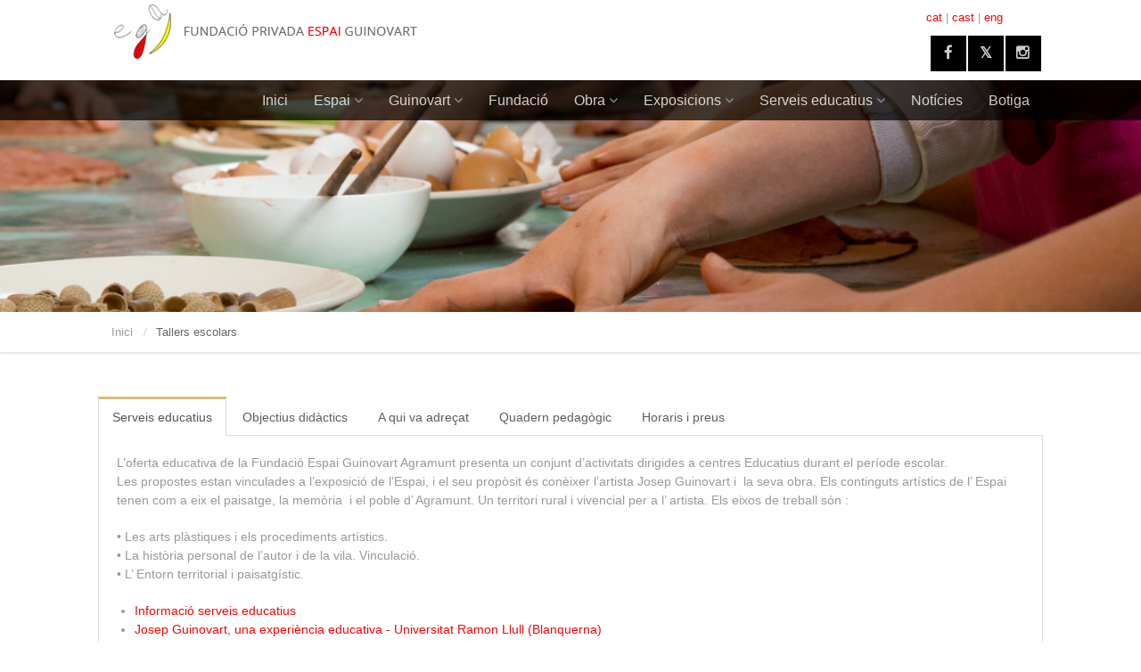

--- FILE ---
content_type: text/html; charset=UTF-8
request_url: https://www.espaiguinovart.cat/tallers-escolars.php?id=&pg=1
body_size: 6811
content:
<!DOCTYPE HTML>
<html class="no-js">
<head>
	<!-- Basic Page Needs
	  ================================================== -->
	<meta http-equiv="Content-Type" content="text/html; charset=utf-8">
	<title>Espai Guinovart</title>
	<meta name="description" content="">
	<meta name="keywords" content="">
	<meta name="author" content="">
	<!-- Mobile Specific Metas
	  ================================================== -->
	<meta name="viewport" content="width=device-width, user-scalable=no, initial-scale=1.0, minimum-scale=1.0, maximum-scale=1.0">
	<meta name="format-detection" content="telephone=no">
	<!-- CSS
	  ================================================== -->
	<link href="css/bootstrap.css" rel="stylesheet" type="text/css">
	<link href="css/bootstrap-theme.css" rel="stylesheet" type="text/css">
	<link href="css/style.css" rel="stylesheet" type="text/css">
	<link href="vendor/prettyphoto/css/prettyPhoto.css" rel="stylesheet" type="text/css">
	<link href="vendor/owl-carousel/css/owl.carousel.css" rel="stylesheet" type="text/css">
	<link href="vendor/owl-carousel/css/owl.theme.css" rel="stylesheet" type="text/css">
	<!--[if lte IE 9]><link rel="stylesheet" type="text/css" href="css/ie.css" media="screen" /><![endif]-->
	<link href="css/custom.css" rel="stylesheet" type="text/css"><!-- CUSTOM STYLESHEET FOR STYLING -->
	<!-- Color Style -->
	<link href="colors/color1.css" rel="stylesheet" type="text/css">
	<!-- SCRIPTS
	  ================================================== -->
	<script src="js/modernizr.js"></script><!-- Modernizr -->
</head>
<body class="header-style1">
	<!--[if lt IE 7]>
		<p class="chromeframe">You are using an outdated browser. <a href="http://browsehappy.com/">Upgrade your browser today</a> or <a href="http://www.google.com/chromeframe/?redirect=true">install Google Chrome Frame</a> to better experience this site.</p>
	<![endif]-->
	<div class="body">
		<style>

.fa.fa-twitter{
	font-family:sans-serif;
}
.fa.fa-twitter::before{
	content:"𝕏";
	font-size:1.0em;
	font-weight: bold;
}

</style>

<div class="topbar" style="background-color: #ffffff;">
	<div class="container">
		 <div class="row">
			 <div class="col-md-10 col-sm-10">
				 <div class="site-logo">
					<h1><a href="index.php"><img src="images/logo.png" alt="Logo"></a></h1>
				 </div>
			 </div>

			 <div class="col-md-2 col-sm-2" style="text-align: center;">
				 <p>
					 <a href='index.php?init=1&lang=&url=/tallers-escolars.php?id=__pg=1' title=''>cat</a>&nbsp;|&nbsp;<a href='index.php?init=1&lang=1&url=/tallers-escolars.php?id=__pg=1' title=''>cast</a>&nbsp;|&nbsp;<a href='index.php?init=1&lang=2&url=/tallers-escolars.php?id=__pg=1' title=''>eng</a>				 </p>
			 </div>

			 <div class="col-md-2 col-sm-2">
				<ul class="pull-right social-icons-colored">
					<li class="facebook"><a href="https://www.facebook.com/espaiguinovart" target='_blank'><i class="fa fa-facebook-f"></i></a></li>
					<li class="twitter"><a href="https://twitter.com/espaiguinovart" target='_blank'><i class="fa fa-twitter"></i></a></li>
					<li class="instagram"><a href="https://www.instagram.com/espaiguinovart/" target='_blank'><i class="fa fa-instagram"></i></a></li>
				</ul>
			 </div>

		</div>
	 </div>
 </div>
 <!-- Start Site Header -->
 <div class="site-header-wrapper">
	 <header class="site-header">
		  <div class="container sp-cont">
			 <a href="#" class="visible-sm visible-xs" id="menu-toggle"><i class="fa fa-bars"></i></a>
			 <!-- Main Navigation -->
			 <nav class="main-navigation dd-menu toggle-menu" role="navigation">
				<ul class="sf-menu">
					<li><a href="index.php">Inici</a></li>
					<li><a href="espai.php">Espai</a>
						<ul class="dropdown">
							<li><a href="informacio.php">Informació i contacte</a></li>
							<li><a href="calendari.php">Calendari</a></li>
							<li><a href="activitats.php">Activitats</a></li>
						</ul>
					</li>
					<li><a href="#">Guinovart</a>
					   <ul class="dropdown">
						  <li><a href="biografia.php">Biografia</a></li>
						  <li><a href="guinovart-exposicions.php">Històric d'exposicions</a></li>
						  <!--<li><a href="obra.php">Obra</a></li>-->
					   </ul>
					</li>
				    <li><a href="fundacio.php">Fundació</a></li>
				    <li><a href="#">Obra</a>
					   <ul class="dropdown">
						  <li><a href="fons-fundacio.php">Fons Fundació</a></li>
						  <li><a href="obra.php">Altres col·leccions 1</a></li>
						  <li><a href="altres-coleccions1.php">Altres col·leccions 2</a></li>
						  <li><a href="certificats.php">Certificats</a></li>
					   </ul>
				    </li>
				    <li><a href="#">Exposicions</a>
					   <ul class="dropdown">
						  <li><a href="#">Temporals&nbsp;</a>
							  <ul class="dropdown">
								 <li><a href="a-lespai.php">A l'Espai</a></li>
								 <li><a href="el-petit-espai.php">Al Petit Espai</a>
									 <li><a href="altres-indrets.php">Altres indrets</a>
								 </li>
							  </ul>
						  </li>
						  <li><a href="permanents.php">Permanents</a></li>
					   </ul>
				    </li>
				    <li><a href="#">Serveis educatius</a>
					   <ul class="dropdown">
						  <li><a href="visita-guiada.php">Visita guiada</a></li>
						  <li><a href="tallers-escolars.php">Tallers escolars</a></li>
						  <li><a href="guinovart-a-lescola.php">Guinovart a l'escola</a></li>
						  <li><a href="guinovart-en-familia.php">Guinovart en familia</a></li>
						  <!--<li><a href="activitats-pel-professorat.php">Activitats pel professorat</a></li>-->
					   </ul>
				    </li>
				    <li><a href="noticies.php">Notícies</a></li>
				    <li><a href="botiga.php">Botiga</a></li>
				</ul>
			 </nav>
		</div>
	</header>
	<!-- End Site Header -->
</div>
		<div class="hero-area">
			<div class="page-header parallax" style="background-image:url('images/tallersescolars.jpg')"><div><div></div></div></div>
		</div>
		<!-- Notive Bar -->
		<div class="notice-bar">
			<div class="container">
				<ol class="breadcrumb">
					<li><a href="index.php">Inici</a></li>
					<li class="active">Tallers escolars</li>
				</ol>
			</div>
		</div>
		<!-- Start Body Content -->
		<div class="main" role="main">
			<div id="content" class="content full">
				<div class="container">
					<div class="row">
						<div class="tabs">
							<ul class="nav nav-tabs">
								<li class="active"> <a data-toggle="tab" href="#sampletab1"> Serveis educatius </a> </li>
								<li> <a data-toggle="tab" href="#sampletab2"> Objectius didàctics </a> </li>
								<li> <a data-toggle="tab" href="#sampletab3"> A qui va adreçat </a> </li>
								<li> <a data-toggle="tab" href="#sampletab4"> Quadern pedagògic </a> </li>
								<li> <a data-toggle="tab" href="#sampletab5"> Horaris i preus </a> </li>
							</ul>
							<div class="tab-content">
								<div id="sampletab1" class="tab-pane active">
									<p>L&rsquo;oferta educativa de la Fundaci&oacute; Espai Guinovart Agramunt presenta un conjunt d&rsquo;activitats dirigides a centres Educatius durant el per&iacute;ode escolar.<br />
Les propostes estan vinculades a l&rsquo;exposici&oacute; de l&rsquo;Espai, i el seu prop&ograve;sit &eacute;s con&egrave;ixer l&rsquo;artista Josep Guinovart i&nbsp; la seva obra. Els continguts art&iacute;stics de l&rsquo; Espai tenen com a eix el paisatge, la mem&ograve;ria&nbsp; i el poble d&rsquo; Agramunt. Un territori rural i vivencial per a l&rsquo; artista. Els eixos de treball s&oacute;n :</p>

<p>&bull; Les arts pl&agrave;stiques i els procediments art&iacute;stics.<br />
&bull; La hist&ograve;ria personal de l&rsquo;autor i de la vila. Vinculaci&oacute;.<br />
&bull; L&rsquo; Entorn territorial i paisatg&iacute;stic.</p>

<ul>
	<li><a href="descarregues/serveiseducatius.pdf" target="_blank">Informaci&oacute; serveis educatius</a></li>
	<li><a href="https://www.youtube.com/watch?v=GCEDeYvKhLU&amp;feature=youtu.be" target="_blank">Josep Guinovart, una experi&egrave;ncia educativa - Universitat Ramon Llull (Blanquerna)</a></li>
</ul>
								</div>
								<div id="sampletab2" class="tab-pane">
									<p>&bull; Apropar i sensibilitzar els infants i joves envers nostre patrimoni cultural, l&rsquo;art contemporani i en el fenomen art&iacute;stic en general.<br />
&bull; Donar a con&egrave;ixer l&rsquo;obra de Josep Guinovart que pertany a Agramunt, al seu entorn i als seus habitants<br />
&bull; Estimular el contacte directe dels infants i joves&nbsp; amb les obres exposades i facilitar-los l&#39;apropament al llenguatge&nbsp; pl&agrave;stic&nbsp; de Josep Guinovart des d&#39;una perspectiva&nbsp; reflexiva.<br />
&bull; Donar a con&egrave;ixer l&rsquo; experimentaci&oacute; sobre materials, instruments i t&egrave;cniques a fi de facilitar la pr&ograve;pia expressivitat pl&agrave;stica.<br />
&bull; Relacionar els elements que conformen l&rsquo;obra amb l&rsquo;entorn immediat dels infants.<br />
&bull;&nbsp; Desenvolupar la capacitat d&rsquo;observaci&oacute;, l&rsquo;establiment de relacions i la&nbsp; deducci&oacute; l&ograve;gica.</p>

<p>CONTINGUTS GENERALS</p>

<p>&bull; La tem&agrave;tica, els colors i la t&egrave;cnica de l&rsquo; obra que Josep Guinovart exposada a l&rsquo;espai i el llenguatge&nbsp; pl&agrave;stic com a vehicle de comunicaci&oacute;.<br />
&bull; Agramunt i l&rsquo;Urgell. Geografia i hist&ograve;ria referencial. Vegetaci&oacute; i conreus, les eines tradicionals del camp i las seva funci&oacute; antropol&ograve;gica.</p>

<p>Sistemes de treball de l&rsquo; alumnat:<br />
Observaci&oacute; atenta,&nbsp; comprensi&oacute; visual i conceptual amb participaci&oacute;.</p>
								</div>
								<div id="sampletab3" class="tab-pane">
									<p>
	Alumnat d&rsquo;educaci&oacute; infantil.<br />
	Alumnat d&rsquo;educaci&oacute; prim&agrave;ria.<br />
	Alumnat d&rsquo;educaci&oacute; secund&agrave;ria obligat&ograve;ria.<br />
	Alumnat de cicles formatius de formaci&oacute; professional espec&iacute;fica.<br />
	Alumnat de Batxillerat.</p>
<p>
	Nombre m&agrave;xim d&rsquo;alumnes :<br />
	M&agrave;xim 25 alumnes per&nbsp; grup en el cas d&rsquo;alumnes d&rsquo;educaci&oacute; infantil i prim&agrave;ria.<br />
	M&agrave;xim de 30 pels alumnes d&rsquo;educaci&oacute; secund&agrave;ria obligat&ograve;ria i dels Cicles formatius i Batxillerat.</p>
								</div>
								<div id="sampletab4" class="tab-pane">
									<p>
	&bull; L&rsquo; Espai Guinovart, una aproximaci&oacute; pedag&ograve;gica.<br />
	<a href="http://www.xtec.cat/crp-urgell/mediateca/catalegs/medi/medi.htm" target="_blank">http://www.xtec.cat/crp-urgell/mediateca/catalegs/medi/medi.htm</a></p>
								</div>
								<div id="sampletab5" class="tab-pane">
									<p>
	Dijous i divendres de 10 h a 13h.<br />
	Informaci&oacute; i inscripcions:<br />
	Concertaci&oacute; pr&egrave;via per tel&egrave;fon o correu electr&ograve;nic.<br />
	Tel. 973 39 09 04&nbsp; | serveiseducatius@espaiguinovart.cat<br />
	Preu activitat:<br />
	Visita guiada (25 alumnes): 40&euro;.<br />
	Visita guiada + taller (25 alumnes): 60 &euro;.<br />
	Observacions:<br />
	Es requereix 1 o 2 mestres o professors acompanyants per grup que es responsabilitzin en tot moment del grup al qual acompanyen.</p>
								</div>
							</div>
						</div>
					</div>
					<div class=" margin-40"></div>
					<div class="row">
						<ul class="isotope-grid isotope blog-grid" data-sort-id="grid">
																<li class="col-md-4 col-sm-4 grid-item ">
										<div class="post-media">
											<div class="flexslider galleryflex" data-autoplay="yes" data-pagination="no" data-arrows="yes" data-style="slide" data-pause="yes">
												<ul class="slides">
																												<li class="item"><img src="gallery/actividad1522p.jpg" alt="" title="Fem un mussol / Fem un conill"></li>
																									 	 	</ul>
									 		</div>
										</div>
										<div class="grid-item-content">
											<h3><a href="#">Fem un mussol / Fem un conill</a></h3>
											<h4 style="margin-top: -10px;"><a href="#">Infantil, Primària</a></h4>
											<div class="grid-item-excerpt">
												<p style="text-align:justify">Ens centrarem en els s&iacute;mbols de l&rsquo;Espai, el mussol del bosc dels Siscar i &nbsp;el conill amb orelles de closques de musclo, on l&rsquo;artista Josep Guinovart impregna als dos animals de simbologia mediambientalista. Partint d&rsquo;una plantilla de cartolina i &nbsp;elements &nbsp;que conformen les diferents escultures originals de l&rsquo; artista, cada infant podr&agrave; utilitzar-los lliurement per personalitzar el seu.</p>

<p style="text-align:justify">Estructura de la visita amb taller:<br />
Visita i taller amb monitoratge<br />
M&agrave;xim: 25 alumnes<br />
Duraci&oacute;: 1 hora i mitja<br />
Cal reserva pr&egrave;via</p>
											</div>
										</div>
									</li>
																	<li class="col-md-4 col-sm-4 grid-item ">
										<div class="post-media">
											<div class="flexslider galleryflex" data-autoplay="yes" data-pagination="no" data-arrows="yes" data-style="slide" data-pause="yes">
												<ul class="slides">
																												<li class="item"><img src="gallery/actividad2098p.jpg" alt="" title="La nostra Era"></li>
																														<li class="item"><img src="gallery/actividad2099p.jpg" alt="" title="La nostra Era"></li>
																									 	 	</ul>
									 		</div>
										</div>
										<div class="grid-item-content">
											<h3><a href="#">La nostra Era</a></h3>
											<h4 style="margin-top: -10px;"><a href="#">Primària, ESO</a></h4>
											<div class="grid-item-excerpt">
												<p style="text-align:justify">Aquest taller est&agrave; dissenyat&nbsp;espec&iacute;ficament per treballar els continguts que&nbsp; s&rsquo;observen en el paviment circular de l&rsquo;era:<br />
Els Objectes incrustats, les empremtes, les incisions. Construirem la nostra Era amb materials similars als que utilitza l&rsquo;artista.</p>

<p style="text-align:justify">Estructura de la visita amb taller:<br />
Visita i taller amb monitoratge<br />
M&agrave;xim: 25 alumnes<br />
Duraci&oacute;: 1hora i mitja<br />
Cal reserva pr&egrave;via</p>
											</div>
										</div>
									</li>
																	<li class="col-md-4 col-sm-4 grid-item ">
										<div class="post-media">
											<div class="flexslider galleryflex" data-autoplay="yes" data-pagination="no" data-arrows="yes" data-style="slide" data-pause="yes">
												<ul class="slides">
																												<li class="item"><img src="gallery/actividad1526p.jpg" alt="" title="Sense límits"></li>
																									 	 	</ul>
									 		</div>
										</div>
										<div class="grid-item-content">
											<h3><a href="#">Sense límits</a></h3>
											<h4 style="margin-top: -10px;"><a href="#">Primària, ESO</a></h4>
											<div class="grid-item-excerpt">
												<p>En aquest taller posarem en pr&agrave;ctica el trencament de l&iacute;mits que&nbsp; l&rsquo; artista Josep Guinovart, manifesta en la seva extensa&nbsp; obra. Realitzarem una composici&oacute; lliure amb formes, colors, textures (material natural, com&uacute; a l&rsquo; obra de l&rsquo;artista) i dibuixos, damunt de paper aquarel&middot;lable i emmarcat amb cart&oacute;.</p>

<p>Estructura de la visita amb taller:<br />
Visita i taller amb monitoratge<br />
M&agrave;xim: 25 alumnes<br />
Duraci&oacute;: 1 hora i mitja<br />
Cal reserva pr&egrave;via.</p>
											</div>
										</div>
									</li>
														</ul>
					</div>
											<!-- Pagination -->
						<ul class="pagination">
							<li><a href="tallers-escolars.php?id=&pg=0" title='Anterior'><i class="fa fa-chevron-left"></i></a></li><li ><a href='tallers-escolars.php?id=&pg=0'>1</a>&nbsp;&nbsp;</li><li class='active'><a href='tallers-escolars.php?id=&pg=1'>2</a>&nbsp;&nbsp;</li><li ><a href='tallers-escolars.php?id=&pg=2'>3</a>&nbsp;&nbsp;</li><li><a href="tallers-escolars.php?id=&pg=2" title="Següent"><i class="fa fa-chevron-right"></i></a></li>						</ul>
										</div>
			</div>
		</div>
		<!-- End Body Content -->
		<!-- Start site footer -->
		<footer class="site-footer">
 <div class="container">
	 <div class="row">
		 <div class="col-md-3 col-sm-6">
			 <div class="widget footer-widget">
				<h4 class="widget-title" style="color: #ffffff;">Horaris</h4>
                    <p><strong>HORARI</strong><br />
<strong>Dilluns i&nbsp; Dimarts&nbsp;</strong>(tancat tant laborables com festius)&nbsp;<br />
<strong>Dimecres</strong>&nbsp;(Unicament amb visita previa concertada)<br />
<strong>Dijous i divendres</strong>&nbsp;de 10 a 14.30h&nbsp;(de setembre a juny nom&eacute;s visita pr&egrave;via concertada)<br />
<strong>Dissabte</strong>&nbsp;11h a 14.30h i de 17h a 19h.&nbsp;<br />
<strong>Diumenge</strong>&nbsp;11h a 14.30h.<br />
<br />
<strong>FESTIUS TANCATS:</strong>&nbsp;1 i 6 de Gener, 1 de Maig, 24 Juny, 25 i 26 Desembre<br />
<strong>AGOST TANCAT PER VACANCES&nbsp;</strong></p>

<p>&nbsp;</p>

<p>&nbsp;</p>
			 </div>
		  </div>
		 <div class="col-md-3 col-sm-6">
                <div class="widget footer-widget">
				<h4 class="widget-title" style="color: #ffffff;">Adreça</h4>
                    <p>Pl. del Mercat, s/n<br />
25310 AGRAMUNT, l&#39;Urgell, Lleida<br />
Tel. 973 39 09 04 -&nbsp;686 832 484<br />
<a href="mailto:info@espaiguinovart.cat">info@espaiguinovart.cat</a></p>

<p><strong>Per m&eacute;s informaci&oacute;:</strong><br />
Oficina Turisme 973 391 089</p>
			 </div>
		  </div>
		 <div class="col-md-3 col-sm-6">
			 <div class="widget footer-widget">
				 <h4 class="widget-title" style="color: #ffffff;">Contacte</h4>
				<address>
				 <a href="venue-single.html"><strong>Serveis educatius</strong></a><br>
				    <span><a href="mailto:serveiseducatius@espaiguinovart.cat">serveiseducatius@espaiguinovart.cat</a><br>
						 Lluisa Gabarra</span>
				 </address>
				<hr>
				<address>
				 <a href="venue-single.html"><strong>Administració</strong></a><br>
				    <span><a href="mailto:administració@espaiguinovart.cat">administracio@espaiguinovart.cat</a><br>Judith Bernaus<br>
						</span>
				 </address>
			   <hr>
				<address>
				 <a href="venue-single.html"><strong>Butlletí</strong></a><br>
				    <span><a href="mailto:butlleti@espaiguinovart.cat">butlleti@espaiguinovart.cat</a><br></span>
				 </address>
			 </div>
		  </div>
		 <div class="col-md-3 col-sm-6">
			 <div class="widget footer-widget">
				 <h4 class="widget-title" style="color: #ffffff;">Butlletí</h4>
                                              <a name="formButlleti"></a>
 					<div id="contact-form">
 						<form name="formButlleti" action="index.php" method="POST">
 							<input type="hidden" name="refer" value="/tallers-escolars.php?id=&pg=1">
 							<input type="hidden" name="opc" value="butlletiOK">
                                   <div class="row">
                                        <div class="form-group">
                                             <div class="col-md-12">
                                                  <label>Nom i cognoms:</label>
                                                  <input type="text" name="nom" class="form-control"  />
                                             </div>
                                        </div>
                                   </div>
                                   <div class="row">
                                        <div class="form-group">
                                             <div class="col-md-12">
                                                  <label>Email: <span>*</span></label>
                                                  <input type="text" name="email" class="form-control"  />
                                             </div>
                                        </div>
                                   </div>
                                   <div class="row">
                                        <div class="col-md-12">
                                                   								<input type="submit" value="Enviar" style="width: 100px;" class="btn btn-primary" data-loading-text="Loading..."/>
                                        </div>
                                   </div>

 						</form>
 					</div>
 									<div class="twitter-widget" data-tweets-count="2"></div>
			 </div>
		  </div>
	   </div>
    </div>
</footer>
<footer class="site-footer-bottom">
 <div class="container">
	 <div class="row">
		 <div class="col-md-6 col-sm-6 copyrights-left">
			 <p>&copy; Copyright 2018. Disseny <a href="http://www.amm.cat" target='_blank'>amm.cat</a>. Tots els drets reservats. <a href="avis-legal.php">Avís legal</a>.</p>
		  </div>
		 <div class="col-md-6 col-sm-6 copyrights-right">
			 <ul class="pull-right social-icons-colored">
				 <li class="facebook"><a href="https://www.facebook.com/espaiguinovart" target='_blank'><i class="fa fa-facebook-f"></i></a></li>
				 <li class="twitter"><a href="https://twitter.com/espaiguinovart" target='_blank'><i class="fa fa-twitter"></i></a></li>
				 <li class="instagram"><a href="https://www.instagram.com/espaiguinovart/" target='_blank'><i class="fa fa-instagram"></i></a></li>
				 <!--<li class="flickr"><a href="#"><i class="fa fa-flickr"></i></a></li>-->
			 </ul>
		  </div>
	   </div>
    </div>
</footer>
		<!-- End site footer -->
		<a id="back-to-top"><i class="fa fa-chevron-up"></i></a>
	</div>
	<script src="js/jquery-2.1.3.min.js"></script> <!-- Jquery Library Call -->
	<script src="vendor/prettyphoto/js/prettyphoto.js"></script> <!-- PrettyPhoto Plugin -->
	<script src="js/ui-plugins.js"></script> <!-- UI Plugins -->
	<script src="js/helper-plugins.js"></script> <!-- Helper Plugins -->
	<script src="vendor/owl-carousel/js/owl.carousel.min.js"></script> <!-- Owl Carousel -->
	<script src="js/bootstrap.js"></script> <!-- UI -->
	<script src="js/init.js"></script> <!-- All Scripts -->
	<script src="vendor/flexslider/js/jquery.flexslider.js"></script> <!-- FlexSlider -->
</body>
</html>


--- FILE ---
content_type: text/css
request_url: https://www.espaiguinovart.cat/colors/color1.css
body_size: 5639
content:
a, .text-primary, .btn-primary .badge, .btn-link,a.list-group-item.active > .badge,.nav-pills > .active > a > .badge, p.drop-caps:first-child:first-letter, .accent-color, .nav-np .next:hover, .nav-np .prev:hover, .basic-link, .pagination > li > a:hover,.pagination > li > span:hover,.pagination > li > a:focus,.pagination > li > span:focus, .accordion-heading:hover .accordion-toggle, .accordion-heading:hover .accordion-toggle.inactive, .accordion-heading:hover .accordion-toggle i, .accordion-heading .accordion-toggle.active, .accordion-heading .accordion-toggle.active, .accordion-heading .accordion-toggle.active i, .top-navigation li a:hover, .icon-box-inline span, .pricing-column h3, .post .post-title a:hover, a, .post-actions .comment-count a:hover, .pricing-column .features a:hover, a:hover, .widget a:hover, .nav-tabs > li > a:hover, .list-group-item a:hover, .icon-box.ibox-plain .ibox-icon i,.icon-box.ibox-plain .ibox-icon img, .icon-box.ibox-border .ibox-icon i,.icon-box.ibox-border .ibox-icon img, .top-header .sf-menu > li:hover > a, .main-navigation > ul > li > a:hover, .featured-block h3 a, address strong, .staff-item .meta-data, ul.checks > li > i, ul.angles > li > i, ul.carets > li > i, ul.chevrons > li > i, ul.icons > li > i, .grid-item h4 a, .sidebar-widget .widget-title, .exhibition-time, .widget li .meta-data a:hover, .sort-source li.active a, #menu-toggle:hover{
	color:#ee0808;
}
.basic-link:hover, .continue-reading:hover, .grid-item h4 a:hover{
	opacity:.8
}
p.drop-caps.secondary:first-child:first-letter, .accent-bg, .btn-primary,
.btn-primary.disabled,
.btn-primary[disabled],
fieldset[disabled] .btn-primary,
.btn-primary.disabled:hover,
.btn-primary[disabled]:hover,
fieldset[disabled] .btn-primary:hover,
.btn-primary.disabled:focus,
.btn-primary[disabled]:focus,
fieldset[disabled] .btn-primary:focus,
.btn-primary.disabled:active,
.btn-primary[disabled]:active,
fieldset[disabled] .btn-primary:active,
.btn-primary.disabled.active,
.btn-primary[disabled].active,
fieldset[disabled] .btn-primary.active,
.dropdown-menu > .active > a,
.dropdown-menu > .active > a:hover,
.dropdown-menu > .active > a:focus,
.nav-pills > li.active > a,
.nav-pills > li.active > a:hover,
.nav-pills > li.active > a:focus,
.pagination > .active > a,
.pagination > .active > span,
.pagination > .active > a:hover,
.pagination > .active > span:hover,
.pagination > .active > a:focus,
.pagination > .active > span:focus,
.label-primary,
.progress-bar-primary,
a.list-group-item.active,
a.list-group-item.active:hover,
a.list-group-item.active:focus,
.panel-primary > .panel-heading, .carousel-indicators .active, .flex-control-nav a:hover, .flex-control-nav a.flex-active, .media-box .media-box-wrapper, .media-box .zoom .icon, .media-box .expand .icon, .icon-box.icon-box-style1:hover .ico, .owl-theme .owl-page.active span, .owl-theme .owl-controls.clickable .owl-page:hover span, .fact-ico, .ibox-effect.ibox-dark .ibox-icon i:hover,.ibox-effect.ibox-dark:hover .ibox-icon i,.ibox-border.ibox-effect.ibox-dark .ibox-icon i:after, .icon-box .ibox-icon i,.icon-box .ibox-icon img, .icon-box .ibox-icon i,.icon-box .ibox-icon img, .icon-box.ibox-dark.ibox-outline:hover .ibox-icon i, .skewed-title-bar,  .grid-item-date, .fc-event, .events-grid .grid-item .event-time, .pricing-column.highlight h3{
  background-color: #ee0808;
}

.grid-item-date-Aniversario{
	background-color: #000000;
}

.btn-primary:hover,
.btn-primary:focus,
.btn-primary:active,
.btn-primary.active,
.open .dropdown-toggle.btn-primary{
  background: #dabc74;
  opacity:.9
}

.nav .open > a,
.nav .open > a:hover,
.nav .open > a:focus,
.pagination > .active > a,
.pagination > .active > span,
.pagination > .active > a:hover,
.pagination > .active > span:hover,
.pagination > .active > a:focus,
.pagination > .active > span:focus,
a.thumbnail:hover,
a.thumbnail:focus,
a.thumbnail.active,
a.list-group-item.active,
a.list-group-item.active:hover,
a.list-group-item.active:focus,
.panel-primary,
.panel-primary > .panel-heading, .btn-primary.btn-transparent, .icon-box.icon-box-style1 .ico, .icon-box-inline span, .icon-box.ibox-border .ibox-icon, .icon-box.ibox-outline .ibox-icon, .icon-box.ibox-dark.ibox-outline:hover .ibox-icon{
	border-color:#dabc74;
}
.panel-primary > .panel-heading + .panel-collapse .panel-body, .nav-tabs > li.active > a, .nav-tabs > li.active > a:hover, .nav-tabs > li.active > a:focus, .widget_special_events .event-item{
	border-top-color:#dabc74;
}
.panel-primary > .panel-footer + .panel-collapse .panel-body{
	border-bottom-color:#dabc74;
}
.search-find-results, .dd-menu > ul > li > ul li:hover, .flex-caption{
	border-left-color:#dabc74;
}
.ibox-border.ibox-effect.ibox-dark .ibox-icon i:hover,.ibox-border.ibox-effect.ibox-dark:hover .ibox-icon i {
	box-shadow:0 0 0 1px #dabc74;
}
.ibox-effect.ibox-dark .ibox-icon i:after {
	box-shadow:0 0 0 2px #dabc74;
}
/* Color Scheme for Venues */
.fc-event.venue-mehar-mansion{
	background-color:#83b7d7;
}
.fc-event.venue-accrue-homestead{
	background-color:#7eccd1;
}
.fc-event.venue-shop-pleu{
	background-color:#98b0e8;
}
.fc-event.exposicions{
	background-color:#83b7d7;
}
.fc-event.exposicionsEspai{
	background-color:#c60524;
}
.fc-event.exposicionsPetitEspai{
	background-color:#c99118;
}
.fc-event.exposicionsAltresIndrets{
	background-color:#5069a9;
}


.fc-event.activitats{
	background-color:#7f8f8e;
}
.color-venue-mehar-mansion{
	color:#83b7d7;
}
.color-venue-accrue-homestead{
	color:#7eccd1;
}
.color-venue-shop-pleu{
	color:#98b0e8;
}
.color-exposicions{
	color:#83b7d7;
}

.color-exposicionsEspai{
	color:#c60524;
}
.color-exposicionsPetitEspai{
	color:#c99118;
}
.color-exposicionsAltresIndrets{
	color:#5069a9;
}

.color-activitats{
	color:#7f8f8e;
}
